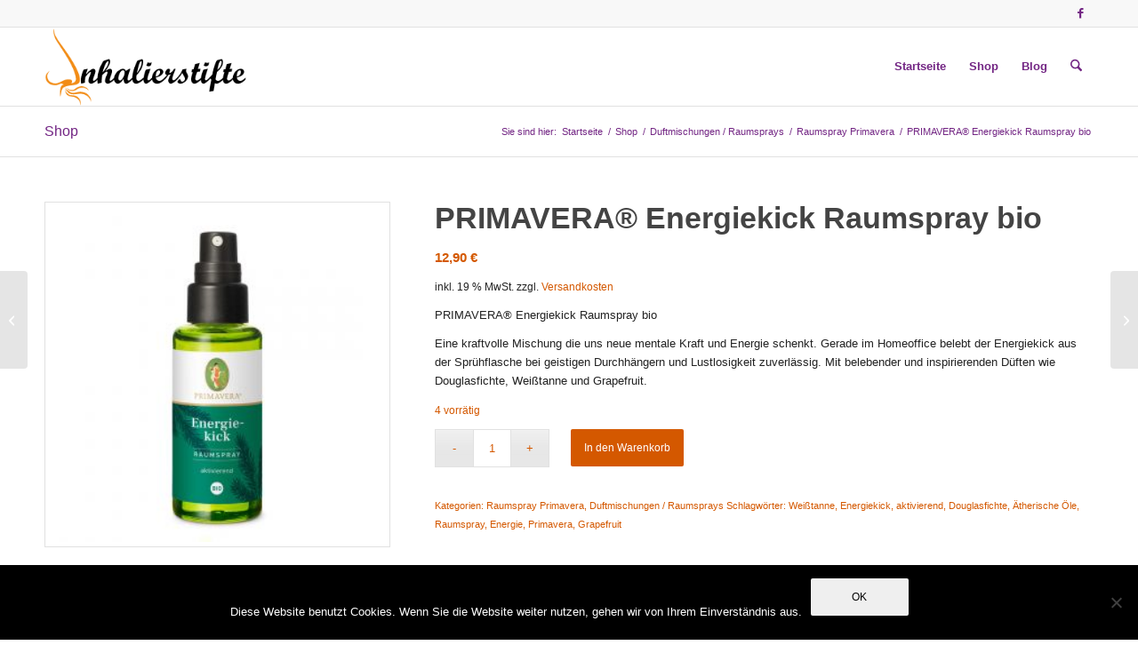

--- FILE ---
content_type: text/html; charset=utf-8
request_url: https://www.google.com/recaptcha/api2/anchor?ar=1&k=6Lcgs5cUAAAAAKKv5SBzP3pFBNBBk2DXh4MicZO3&co=aHR0cHM6Ly93d3cuaW5oYWxpZXJzdGlmdGUuY29tOjQ0Mw..&hl=en&v=N67nZn4AqZkNcbeMu4prBgzg&size=invisible&anchor-ms=20000&execute-ms=30000&cb=fnxf7wy7oeyb
body_size: 48509
content:
<!DOCTYPE HTML><html dir="ltr" lang="en"><head><meta http-equiv="Content-Type" content="text/html; charset=UTF-8">
<meta http-equiv="X-UA-Compatible" content="IE=edge">
<title>reCAPTCHA</title>
<style type="text/css">
/* cyrillic-ext */
@font-face {
  font-family: 'Roboto';
  font-style: normal;
  font-weight: 400;
  font-stretch: 100%;
  src: url(//fonts.gstatic.com/s/roboto/v48/KFO7CnqEu92Fr1ME7kSn66aGLdTylUAMa3GUBHMdazTgWw.woff2) format('woff2');
  unicode-range: U+0460-052F, U+1C80-1C8A, U+20B4, U+2DE0-2DFF, U+A640-A69F, U+FE2E-FE2F;
}
/* cyrillic */
@font-face {
  font-family: 'Roboto';
  font-style: normal;
  font-weight: 400;
  font-stretch: 100%;
  src: url(//fonts.gstatic.com/s/roboto/v48/KFO7CnqEu92Fr1ME7kSn66aGLdTylUAMa3iUBHMdazTgWw.woff2) format('woff2');
  unicode-range: U+0301, U+0400-045F, U+0490-0491, U+04B0-04B1, U+2116;
}
/* greek-ext */
@font-face {
  font-family: 'Roboto';
  font-style: normal;
  font-weight: 400;
  font-stretch: 100%;
  src: url(//fonts.gstatic.com/s/roboto/v48/KFO7CnqEu92Fr1ME7kSn66aGLdTylUAMa3CUBHMdazTgWw.woff2) format('woff2');
  unicode-range: U+1F00-1FFF;
}
/* greek */
@font-face {
  font-family: 'Roboto';
  font-style: normal;
  font-weight: 400;
  font-stretch: 100%;
  src: url(//fonts.gstatic.com/s/roboto/v48/KFO7CnqEu92Fr1ME7kSn66aGLdTylUAMa3-UBHMdazTgWw.woff2) format('woff2');
  unicode-range: U+0370-0377, U+037A-037F, U+0384-038A, U+038C, U+038E-03A1, U+03A3-03FF;
}
/* math */
@font-face {
  font-family: 'Roboto';
  font-style: normal;
  font-weight: 400;
  font-stretch: 100%;
  src: url(//fonts.gstatic.com/s/roboto/v48/KFO7CnqEu92Fr1ME7kSn66aGLdTylUAMawCUBHMdazTgWw.woff2) format('woff2');
  unicode-range: U+0302-0303, U+0305, U+0307-0308, U+0310, U+0312, U+0315, U+031A, U+0326-0327, U+032C, U+032F-0330, U+0332-0333, U+0338, U+033A, U+0346, U+034D, U+0391-03A1, U+03A3-03A9, U+03B1-03C9, U+03D1, U+03D5-03D6, U+03F0-03F1, U+03F4-03F5, U+2016-2017, U+2034-2038, U+203C, U+2040, U+2043, U+2047, U+2050, U+2057, U+205F, U+2070-2071, U+2074-208E, U+2090-209C, U+20D0-20DC, U+20E1, U+20E5-20EF, U+2100-2112, U+2114-2115, U+2117-2121, U+2123-214F, U+2190, U+2192, U+2194-21AE, U+21B0-21E5, U+21F1-21F2, U+21F4-2211, U+2213-2214, U+2216-22FF, U+2308-230B, U+2310, U+2319, U+231C-2321, U+2336-237A, U+237C, U+2395, U+239B-23B7, U+23D0, U+23DC-23E1, U+2474-2475, U+25AF, U+25B3, U+25B7, U+25BD, U+25C1, U+25CA, U+25CC, U+25FB, U+266D-266F, U+27C0-27FF, U+2900-2AFF, U+2B0E-2B11, U+2B30-2B4C, U+2BFE, U+3030, U+FF5B, U+FF5D, U+1D400-1D7FF, U+1EE00-1EEFF;
}
/* symbols */
@font-face {
  font-family: 'Roboto';
  font-style: normal;
  font-weight: 400;
  font-stretch: 100%;
  src: url(//fonts.gstatic.com/s/roboto/v48/KFO7CnqEu92Fr1ME7kSn66aGLdTylUAMaxKUBHMdazTgWw.woff2) format('woff2');
  unicode-range: U+0001-000C, U+000E-001F, U+007F-009F, U+20DD-20E0, U+20E2-20E4, U+2150-218F, U+2190, U+2192, U+2194-2199, U+21AF, U+21E6-21F0, U+21F3, U+2218-2219, U+2299, U+22C4-22C6, U+2300-243F, U+2440-244A, U+2460-24FF, U+25A0-27BF, U+2800-28FF, U+2921-2922, U+2981, U+29BF, U+29EB, U+2B00-2BFF, U+4DC0-4DFF, U+FFF9-FFFB, U+10140-1018E, U+10190-1019C, U+101A0, U+101D0-101FD, U+102E0-102FB, U+10E60-10E7E, U+1D2C0-1D2D3, U+1D2E0-1D37F, U+1F000-1F0FF, U+1F100-1F1AD, U+1F1E6-1F1FF, U+1F30D-1F30F, U+1F315, U+1F31C, U+1F31E, U+1F320-1F32C, U+1F336, U+1F378, U+1F37D, U+1F382, U+1F393-1F39F, U+1F3A7-1F3A8, U+1F3AC-1F3AF, U+1F3C2, U+1F3C4-1F3C6, U+1F3CA-1F3CE, U+1F3D4-1F3E0, U+1F3ED, U+1F3F1-1F3F3, U+1F3F5-1F3F7, U+1F408, U+1F415, U+1F41F, U+1F426, U+1F43F, U+1F441-1F442, U+1F444, U+1F446-1F449, U+1F44C-1F44E, U+1F453, U+1F46A, U+1F47D, U+1F4A3, U+1F4B0, U+1F4B3, U+1F4B9, U+1F4BB, U+1F4BF, U+1F4C8-1F4CB, U+1F4D6, U+1F4DA, U+1F4DF, U+1F4E3-1F4E6, U+1F4EA-1F4ED, U+1F4F7, U+1F4F9-1F4FB, U+1F4FD-1F4FE, U+1F503, U+1F507-1F50B, U+1F50D, U+1F512-1F513, U+1F53E-1F54A, U+1F54F-1F5FA, U+1F610, U+1F650-1F67F, U+1F687, U+1F68D, U+1F691, U+1F694, U+1F698, U+1F6AD, U+1F6B2, U+1F6B9-1F6BA, U+1F6BC, U+1F6C6-1F6CF, U+1F6D3-1F6D7, U+1F6E0-1F6EA, U+1F6F0-1F6F3, U+1F6F7-1F6FC, U+1F700-1F7FF, U+1F800-1F80B, U+1F810-1F847, U+1F850-1F859, U+1F860-1F887, U+1F890-1F8AD, U+1F8B0-1F8BB, U+1F8C0-1F8C1, U+1F900-1F90B, U+1F93B, U+1F946, U+1F984, U+1F996, U+1F9E9, U+1FA00-1FA6F, U+1FA70-1FA7C, U+1FA80-1FA89, U+1FA8F-1FAC6, U+1FACE-1FADC, U+1FADF-1FAE9, U+1FAF0-1FAF8, U+1FB00-1FBFF;
}
/* vietnamese */
@font-face {
  font-family: 'Roboto';
  font-style: normal;
  font-weight: 400;
  font-stretch: 100%;
  src: url(//fonts.gstatic.com/s/roboto/v48/KFO7CnqEu92Fr1ME7kSn66aGLdTylUAMa3OUBHMdazTgWw.woff2) format('woff2');
  unicode-range: U+0102-0103, U+0110-0111, U+0128-0129, U+0168-0169, U+01A0-01A1, U+01AF-01B0, U+0300-0301, U+0303-0304, U+0308-0309, U+0323, U+0329, U+1EA0-1EF9, U+20AB;
}
/* latin-ext */
@font-face {
  font-family: 'Roboto';
  font-style: normal;
  font-weight: 400;
  font-stretch: 100%;
  src: url(//fonts.gstatic.com/s/roboto/v48/KFO7CnqEu92Fr1ME7kSn66aGLdTylUAMa3KUBHMdazTgWw.woff2) format('woff2');
  unicode-range: U+0100-02BA, U+02BD-02C5, U+02C7-02CC, U+02CE-02D7, U+02DD-02FF, U+0304, U+0308, U+0329, U+1D00-1DBF, U+1E00-1E9F, U+1EF2-1EFF, U+2020, U+20A0-20AB, U+20AD-20C0, U+2113, U+2C60-2C7F, U+A720-A7FF;
}
/* latin */
@font-face {
  font-family: 'Roboto';
  font-style: normal;
  font-weight: 400;
  font-stretch: 100%;
  src: url(//fonts.gstatic.com/s/roboto/v48/KFO7CnqEu92Fr1ME7kSn66aGLdTylUAMa3yUBHMdazQ.woff2) format('woff2');
  unicode-range: U+0000-00FF, U+0131, U+0152-0153, U+02BB-02BC, U+02C6, U+02DA, U+02DC, U+0304, U+0308, U+0329, U+2000-206F, U+20AC, U+2122, U+2191, U+2193, U+2212, U+2215, U+FEFF, U+FFFD;
}
/* cyrillic-ext */
@font-face {
  font-family: 'Roboto';
  font-style: normal;
  font-weight: 500;
  font-stretch: 100%;
  src: url(//fonts.gstatic.com/s/roboto/v48/KFO7CnqEu92Fr1ME7kSn66aGLdTylUAMa3GUBHMdazTgWw.woff2) format('woff2');
  unicode-range: U+0460-052F, U+1C80-1C8A, U+20B4, U+2DE0-2DFF, U+A640-A69F, U+FE2E-FE2F;
}
/* cyrillic */
@font-face {
  font-family: 'Roboto';
  font-style: normal;
  font-weight: 500;
  font-stretch: 100%;
  src: url(//fonts.gstatic.com/s/roboto/v48/KFO7CnqEu92Fr1ME7kSn66aGLdTylUAMa3iUBHMdazTgWw.woff2) format('woff2');
  unicode-range: U+0301, U+0400-045F, U+0490-0491, U+04B0-04B1, U+2116;
}
/* greek-ext */
@font-face {
  font-family: 'Roboto';
  font-style: normal;
  font-weight: 500;
  font-stretch: 100%;
  src: url(//fonts.gstatic.com/s/roboto/v48/KFO7CnqEu92Fr1ME7kSn66aGLdTylUAMa3CUBHMdazTgWw.woff2) format('woff2');
  unicode-range: U+1F00-1FFF;
}
/* greek */
@font-face {
  font-family: 'Roboto';
  font-style: normal;
  font-weight: 500;
  font-stretch: 100%;
  src: url(//fonts.gstatic.com/s/roboto/v48/KFO7CnqEu92Fr1ME7kSn66aGLdTylUAMa3-UBHMdazTgWw.woff2) format('woff2');
  unicode-range: U+0370-0377, U+037A-037F, U+0384-038A, U+038C, U+038E-03A1, U+03A3-03FF;
}
/* math */
@font-face {
  font-family: 'Roboto';
  font-style: normal;
  font-weight: 500;
  font-stretch: 100%;
  src: url(//fonts.gstatic.com/s/roboto/v48/KFO7CnqEu92Fr1ME7kSn66aGLdTylUAMawCUBHMdazTgWw.woff2) format('woff2');
  unicode-range: U+0302-0303, U+0305, U+0307-0308, U+0310, U+0312, U+0315, U+031A, U+0326-0327, U+032C, U+032F-0330, U+0332-0333, U+0338, U+033A, U+0346, U+034D, U+0391-03A1, U+03A3-03A9, U+03B1-03C9, U+03D1, U+03D5-03D6, U+03F0-03F1, U+03F4-03F5, U+2016-2017, U+2034-2038, U+203C, U+2040, U+2043, U+2047, U+2050, U+2057, U+205F, U+2070-2071, U+2074-208E, U+2090-209C, U+20D0-20DC, U+20E1, U+20E5-20EF, U+2100-2112, U+2114-2115, U+2117-2121, U+2123-214F, U+2190, U+2192, U+2194-21AE, U+21B0-21E5, U+21F1-21F2, U+21F4-2211, U+2213-2214, U+2216-22FF, U+2308-230B, U+2310, U+2319, U+231C-2321, U+2336-237A, U+237C, U+2395, U+239B-23B7, U+23D0, U+23DC-23E1, U+2474-2475, U+25AF, U+25B3, U+25B7, U+25BD, U+25C1, U+25CA, U+25CC, U+25FB, U+266D-266F, U+27C0-27FF, U+2900-2AFF, U+2B0E-2B11, U+2B30-2B4C, U+2BFE, U+3030, U+FF5B, U+FF5D, U+1D400-1D7FF, U+1EE00-1EEFF;
}
/* symbols */
@font-face {
  font-family: 'Roboto';
  font-style: normal;
  font-weight: 500;
  font-stretch: 100%;
  src: url(//fonts.gstatic.com/s/roboto/v48/KFO7CnqEu92Fr1ME7kSn66aGLdTylUAMaxKUBHMdazTgWw.woff2) format('woff2');
  unicode-range: U+0001-000C, U+000E-001F, U+007F-009F, U+20DD-20E0, U+20E2-20E4, U+2150-218F, U+2190, U+2192, U+2194-2199, U+21AF, U+21E6-21F0, U+21F3, U+2218-2219, U+2299, U+22C4-22C6, U+2300-243F, U+2440-244A, U+2460-24FF, U+25A0-27BF, U+2800-28FF, U+2921-2922, U+2981, U+29BF, U+29EB, U+2B00-2BFF, U+4DC0-4DFF, U+FFF9-FFFB, U+10140-1018E, U+10190-1019C, U+101A0, U+101D0-101FD, U+102E0-102FB, U+10E60-10E7E, U+1D2C0-1D2D3, U+1D2E0-1D37F, U+1F000-1F0FF, U+1F100-1F1AD, U+1F1E6-1F1FF, U+1F30D-1F30F, U+1F315, U+1F31C, U+1F31E, U+1F320-1F32C, U+1F336, U+1F378, U+1F37D, U+1F382, U+1F393-1F39F, U+1F3A7-1F3A8, U+1F3AC-1F3AF, U+1F3C2, U+1F3C4-1F3C6, U+1F3CA-1F3CE, U+1F3D4-1F3E0, U+1F3ED, U+1F3F1-1F3F3, U+1F3F5-1F3F7, U+1F408, U+1F415, U+1F41F, U+1F426, U+1F43F, U+1F441-1F442, U+1F444, U+1F446-1F449, U+1F44C-1F44E, U+1F453, U+1F46A, U+1F47D, U+1F4A3, U+1F4B0, U+1F4B3, U+1F4B9, U+1F4BB, U+1F4BF, U+1F4C8-1F4CB, U+1F4D6, U+1F4DA, U+1F4DF, U+1F4E3-1F4E6, U+1F4EA-1F4ED, U+1F4F7, U+1F4F9-1F4FB, U+1F4FD-1F4FE, U+1F503, U+1F507-1F50B, U+1F50D, U+1F512-1F513, U+1F53E-1F54A, U+1F54F-1F5FA, U+1F610, U+1F650-1F67F, U+1F687, U+1F68D, U+1F691, U+1F694, U+1F698, U+1F6AD, U+1F6B2, U+1F6B9-1F6BA, U+1F6BC, U+1F6C6-1F6CF, U+1F6D3-1F6D7, U+1F6E0-1F6EA, U+1F6F0-1F6F3, U+1F6F7-1F6FC, U+1F700-1F7FF, U+1F800-1F80B, U+1F810-1F847, U+1F850-1F859, U+1F860-1F887, U+1F890-1F8AD, U+1F8B0-1F8BB, U+1F8C0-1F8C1, U+1F900-1F90B, U+1F93B, U+1F946, U+1F984, U+1F996, U+1F9E9, U+1FA00-1FA6F, U+1FA70-1FA7C, U+1FA80-1FA89, U+1FA8F-1FAC6, U+1FACE-1FADC, U+1FADF-1FAE9, U+1FAF0-1FAF8, U+1FB00-1FBFF;
}
/* vietnamese */
@font-face {
  font-family: 'Roboto';
  font-style: normal;
  font-weight: 500;
  font-stretch: 100%;
  src: url(//fonts.gstatic.com/s/roboto/v48/KFO7CnqEu92Fr1ME7kSn66aGLdTylUAMa3OUBHMdazTgWw.woff2) format('woff2');
  unicode-range: U+0102-0103, U+0110-0111, U+0128-0129, U+0168-0169, U+01A0-01A1, U+01AF-01B0, U+0300-0301, U+0303-0304, U+0308-0309, U+0323, U+0329, U+1EA0-1EF9, U+20AB;
}
/* latin-ext */
@font-face {
  font-family: 'Roboto';
  font-style: normal;
  font-weight: 500;
  font-stretch: 100%;
  src: url(//fonts.gstatic.com/s/roboto/v48/KFO7CnqEu92Fr1ME7kSn66aGLdTylUAMa3KUBHMdazTgWw.woff2) format('woff2');
  unicode-range: U+0100-02BA, U+02BD-02C5, U+02C7-02CC, U+02CE-02D7, U+02DD-02FF, U+0304, U+0308, U+0329, U+1D00-1DBF, U+1E00-1E9F, U+1EF2-1EFF, U+2020, U+20A0-20AB, U+20AD-20C0, U+2113, U+2C60-2C7F, U+A720-A7FF;
}
/* latin */
@font-face {
  font-family: 'Roboto';
  font-style: normal;
  font-weight: 500;
  font-stretch: 100%;
  src: url(//fonts.gstatic.com/s/roboto/v48/KFO7CnqEu92Fr1ME7kSn66aGLdTylUAMa3yUBHMdazQ.woff2) format('woff2');
  unicode-range: U+0000-00FF, U+0131, U+0152-0153, U+02BB-02BC, U+02C6, U+02DA, U+02DC, U+0304, U+0308, U+0329, U+2000-206F, U+20AC, U+2122, U+2191, U+2193, U+2212, U+2215, U+FEFF, U+FFFD;
}
/* cyrillic-ext */
@font-face {
  font-family: 'Roboto';
  font-style: normal;
  font-weight: 900;
  font-stretch: 100%;
  src: url(//fonts.gstatic.com/s/roboto/v48/KFO7CnqEu92Fr1ME7kSn66aGLdTylUAMa3GUBHMdazTgWw.woff2) format('woff2');
  unicode-range: U+0460-052F, U+1C80-1C8A, U+20B4, U+2DE0-2DFF, U+A640-A69F, U+FE2E-FE2F;
}
/* cyrillic */
@font-face {
  font-family: 'Roboto';
  font-style: normal;
  font-weight: 900;
  font-stretch: 100%;
  src: url(//fonts.gstatic.com/s/roboto/v48/KFO7CnqEu92Fr1ME7kSn66aGLdTylUAMa3iUBHMdazTgWw.woff2) format('woff2');
  unicode-range: U+0301, U+0400-045F, U+0490-0491, U+04B0-04B1, U+2116;
}
/* greek-ext */
@font-face {
  font-family: 'Roboto';
  font-style: normal;
  font-weight: 900;
  font-stretch: 100%;
  src: url(//fonts.gstatic.com/s/roboto/v48/KFO7CnqEu92Fr1ME7kSn66aGLdTylUAMa3CUBHMdazTgWw.woff2) format('woff2');
  unicode-range: U+1F00-1FFF;
}
/* greek */
@font-face {
  font-family: 'Roboto';
  font-style: normal;
  font-weight: 900;
  font-stretch: 100%;
  src: url(//fonts.gstatic.com/s/roboto/v48/KFO7CnqEu92Fr1ME7kSn66aGLdTylUAMa3-UBHMdazTgWw.woff2) format('woff2');
  unicode-range: U+0370-0377, U+037A-037F, U+0384-038A, U+038C, U+038E-03A1, U+03A3-03FF;
}
/* math */
@font-face {
  font-family: 'Roboto';
  font-style: normal;
  font-weight: 900;
  font-stretch: 100%;
  src: url(//fonts.gstatic.com/s/roboto/v48/KFO7CnqEu92Fr1ME7kSn66aGLdTylUAMawCUBHMdazTgWw.woff2) format('woff2');
  unicode-range: U+0302-0303, U+0305, U+0307-0308, U+0310, U+0312, U+0315, U+031A, U+0326-0327, U+032C, U+032F-0330, U+0332-0333, U+0338, U+033A, U+0346, U+034D, U+0391-03A1, U+03A3-03A9, U+03B1-03C9, U+03D1, U+03D5-03D6, U+03F0-03F1, U+03F4-03F5, U+2016-2017, U+2034-2038, U+203C, U+2040, U+2043, U+2047, U+2050, U+2057, U+205F, U+2070-2071, U+2074-208E, U+2090-209C, U+20D0-20DC, U+20E1, U+20E5-20EF, U+2100-2112, U+2114-2115, U+2117-2121, U+2123-214F, U+2190, U+2192, U+2194-21AE, U+21B0-21E5, U+21F1-21F2, U+21F4-2211, U+2213-2214, U+2216-22FF, U+2308-230B, U+2310, U+2319, U+231C-2321, U+2336-237A, U+237C, U+2395, U+239B-23B7, U+23D0, U+23DC-23E1, U+2474-2475, U+25AF, U+25B3, U+25B7, U+25BD, U+25C1, U+25CA, U+25CC, U+25FB, U+266D-266F, U+27C0-27FF, U+2900-2AFF, U+2B0E-2B11, U+2B30-2B4C, U+2BFE, U+3030, U+FF5B, U+FF5D, U+1D400-1D7FF, U+1EE00-1EEFF;
}
/* symbols */
@font-face {
  font-family: 'Roboto';
  font-style: normal;
  font-weight: 900;
  font-stretch: 100%;
  src: url(//fonts.gstatic.com/s/roboto/v48/KFO7CnqEu92Fr1ME7kSn66aGLdTylUAMaxKUBHMdazTgWw.woff2) format('woff2');
  unicode-range: U+0001-000C, U+000E-001F, U+007F-009F, U+20DD-20E0, U+20E2-20E4, U+2150-218F, U+2190, U+2192, U+2194-2199, U+21AF, U+21E6-21F0, U+21F3, U+2218-2219, U+2299, U+22C4-22C6, U+2300-243F, U+2440-244A, U+2460-24FF, U+25A0-27BF, U+2800-28FF, U+2921-2922, U+2981, U+29BF, U+29EB, U+2B00-2BFF, U+4DC0-4DFF, U+FFF9-FFFB, U+10140-1018E, U+10190-1019C, U+101A0, U+101D0-101FD, U+102E0-102FB, U+10E60-10E7E, U+1D2C0-1D2D3, U+1D2E0-1D37F, U+1F000-1F0FF, U+1F100-1F1AD, U+1F1E6-1F1FF, U+1F30D-1F30F, U+1F315, U+1F31C, U+1F31E, U+1F320-1F32C, U+1F336, U+1F378, U+1F37D, U+1F382, U+1F393-1F39F, U+1F3A7-1F3A8, U+1F3AC-1F3AF, U+1F3C2, U+1F3C4-1F3C6, U+1F3CA-1F3CE, U+1F3D4-1F3E0, U+1F3ED, U+1F3F1-1F3F3, U+1F3F5-1F3F7, U+1F408, U+1F415, U+1F41F, U+1F426, U+1F43F, U+1F441-1F442, U+1F444, U+1F446-1F449, U+1F44C-1F44E, U+1F453, U+1F46A, U+1F47D, U+1F4A3, U+1F4B0, U+1F4B3, U+1F4B9, U+1F4BB, U+1F4BF, U+1F4C8-1F4CB, U+1F4D6, U+1F4DA, U+1F4DF, U+1F4E3-1F4E6, U+1F4EA-1F4ED, U+1F4F7, U+1F4F9-1F4FB, U+1F4FD-1F4FE, U+1F503, U+1F507-1F50B, U+1F50D, U+1F512-1F513, U+1F53E-1F54A, U+1F54F-1F5FA, U+1F610, U+1F650-1F67F, U+1F687, U+1F68D, U+1F691, U+1F694, U+1F698, U+1F6AD, U+1F6B2, U+1F6B9-1F6BA, U+1F6BC, U+1F6C6-1F6CF, U+1F6D3-1F6D7, U+1F6E0-1F6EA, U+1F6F0-1F6F3, U+1F6F7-1F6FC, U+1F700-1F7FF, U+1F800-1F80B, U+1F810-1F847, U+1F850-1F859, U+1F860-1F887, U+1F890-1F8AD, U+1F8B0-1F8BB, U+1F8C0-1F8C1, U+1F900-1F90B, U+1F93B, U+1F946, U+1F984, U+1F996, U+1F9E9, U+1FA00-1FA6F, U+1FA70-1FA7C, U+1FA80-1FA89, U+1FA8F-1FAC6, U+1FACE-1FADC, U+1FADF-1FAE9, U+1FAF0-1FAF8, U+1FB00-1FBFF;
}
/* vietnamese */
@font-face {
  font-family: 'Roboto';
  font-style: normal;
  font-weight: 900;
  font-stretch: 100%;
  src: url(//fonts.gstatic.com/s/roboto/v48/KFO7CnqEu92Fr1ME7kSn66aGLdTylUAMa3OUBHMdazTgWw.woff2) format('woff2');
  unicode-range: U+0102-0103, U+0110-0111, U+0128-0129, U+0168-0169, U+01A0-01A1, U+01AF-01B0, U+0300-0301, U+0303-0304, U+0308-0309, U+0323, U+0329, U+1EA0-1EF9, U+20AB;
}
/* latin-ext */
@font-face {
  font-family: 'Roboto';
  font-style: normal;
  font-weight: 900;
  font-stretch: 100%;
  src: url(//fonts.gstatic.com/s/roboto/v48/KFO7CnqEu92Fr1ME7kSn66aGLdTylUAMa3KUBHMdazTgWw.woff2) format('woff2');
  unicode-range: U+0100-02BA, U+02BD-02C5, U+02C7-02CC, U+02CE-02D7, U+02DD-02FF, U+0304, U+0308, U+0329, U+1D00-1DBF, U+1E00-1E9F, U+1EF2-1EFF, U+2020, U+20A0-20AB, U+20AD-20C0, U+2113, U+2C60-2C7F, U+A720-A7FF;
}
/* latin */
@font-face {
  font-family: 'Roboto';
  font-style: normal;
  font-weight: 900;
  font-stretch: 100%;
  src: url(//fonts.gstatic.com/s/roboto/v48/KFO7CnqEu92Fr1ME7kSn66aGLdTylUAMa3yUBHMdazQ.woff2) format('woff2');
  unicode-range: U+0000-00FF, U+0131, U+0152-0153, U+02BB-02BC, U+02C6, U+02DA, U+02DC, U+0304, U+0308, U+0329, U+2000-206F, U+20AC, U+2122, U+2191, U+2193, U+2212, U+2215, U+FEFF, U+FFFD;
}

</style>
<link rel="stylesheet" type="text/css" href="https://www.gstatic.com/recaptcha/releases/N67nZn4AqZkNcbeMu4prBgzg/styles__ltr.css">
<script nonce="qmp1I0xTpdEqmeIyiYPO5A" type="text/javascript">window['__recaptcha_api'] = 'https://www.google.com/recaptcha/api2/';</script>
<script type="text/javascript" src="https://www.gstatic.com/recaptcha/releases/N67nZn4AqZkNcbeMu4prBgzg/recaptcha__en.js" nonce="qmp1I0xTpdEqmeIyiYPO5A">
      
    </script></head>
<body><div id="rc-anchor-alert" class="rc-anchor-alert"></div>
<input type="hidden" id="recaptcha-token" value="[base64]">
<script type="text/javascript" nonce="qmp1I0xTpdEqmeIyiYPO5A">
      recaptcha.anchor.Main.init("[\x22ainput\x22,[\x22bgdata\x22,\x22\x22,\[base64]/[base64]/[base64]/[base64]/[base64]/[base64]/KGcoTywyNTMsTy5PKSxVRyhPLEMpKTpnKE8sMjUzLEMpLE8pKSxsKSksTykpfSxieT1mdW5jdGlvbihDLE8sdSxsKXtmb3IobD0odT1SKEMpLDApO08+MDtPLS0pbD1sPDw4fFooQyk7ZyhDLHUsbCl9LFVHPWZ1bmN0aW9uKEMsTyl7Qy5pLmxlbmd0aD4xMDQ/[base64]/[base64]/[base64]/[base64]/[base64]/[base64]/[base64]\\u003d\x22,\[base64]\x22,\x22HnFSBsONGMKQXMKmwopawpdQWcOmC05FwoXCmcO8wp/DojhyYX3CmzlTOsKJZUPCj1fDuG7CuMK8QMOWw4/CjcOqXcO/e3/CosOWwrRew64IaMOZwq/DuDXCkcKdcAFfwo4Bwr3CmTbDrijCgzEfwrNoOQ/[base64]/dmHDhMKiOkDCicKCKcOgw6tTHE/CoQRseAvDqHBkwrpgwofDr1QMw5QUFcKLTl4LNcOXw4QtwphMWiheGMO/w541WMK9XsKfZcO4WgnCpsOtw55Qw6zDnsO7w6/[base64]/[base64]/Dg8K5WVV+Z8KAwqESwo/[base64]/Dnx/[base64]/FMOSMH/[base64]/wqPDlMOzw6/DknHCuCnDj8OqwqMiwpnCnsObfEZNccKewp/[base64]/GhjDs3/CpMOiBMOWVMOgw63DrcKAfwdBQlnCkHIOLMOga8K+OGI7cEAWwpJcwpTClcKwTQkzVcKxwrvDm8KADsODwpvDpMKrMkDDrmFZw4ksL0Brw5pSwq3DvsK/[base64]/DucOzw6hjwpwGc2Jcw5nDiMOOw7jDqMOPwpfDuMKVw4wQwqJzE8KlYsOtw4PCnsKXw7XDsMKKwqEww5LDqAFrT3YFUMOMw7kfw7PCnlnDkD/DiMO+wr3DuBLCicOnwpV6w5XDtlfDhgUVw6BjFsKNYcK7VG3DksKMwpI+D8KRWT8gTMKwwrBUw7nCvHbDjsOGw5wKJHQjw68FZ0dgw5l4TcOXGWvDrMKNZ0DCj8K8LcKdBl/CpAvCo8OTw6jCrcK/KRhZw6VzwrY2AXVSH8OAOMK3woHCsMOSCEHDpMOmwqMFwqwXw4Z3wozCn8K5TMOuw7LDn1/DiUHCh8KQDsKEBRo+w4LDmcKTwqTCpRRiw6fCiMKTw5AXSMKyC8Kqf8OXDgArFMOnw5TDklMyWsKcZjFvBAbChmbDqsKaBUVww63DjlFWwpxaFAPDvQZqwrfDryLDr1AkdEIRw6nCtXknSMKvw6FXwqfDvxpYw7jCryAtcsO3cMOMPMOWGsKAYkzDp3Jxw4/DhzbDpA1LQcKpw7kiwr7Dg8KIdcO8C0DDscOCKsOcTsK5w5PDhMKEGDAgV8OZw4zDoH7CtFouwrAoGsK8wqzCu8O1JA0AKsOYw4XDsVUwY8K3w4DCu1zCq8OGw5hdJ31BwrvCiHnCtcOMw6cVwq7DkMKUwqzDpntyfjnCnMKwJMKqwoHCrcOlwocFw4/CjcKSM3bDgsKDZBrClcK9fDLCsy3Cn8OWLmnCtGTDm8KkwpsmNMKyXsOecsKOLzLDhMO4ccOlMsOlT8KVwonDq8KaBSVbw73DjMOhI1PDtcO1McK7fsO+wro0w5hEecKSw6XDk8OCWMOwNTPClmDCqMONw61RwrF5w5dpwp/CtVDDt23CgDnCtTvCnMOTTMOMwpHCkcOrwoXDtMOvw6/DtWY9McOAX1fDth03w7fDr1Bxw4o/[base64]/CpDnDiMKbYMODU8ODEMOnw4VsAcKwXAkVQQ/DiE/DhsKfw4ciDH7DogltWgpUUA05BsO7woLCl8OKTMOPZXc3VWXCi8OyQ8OdKcKuwpJeUcOSwoNDF8O9w4cyLlgWLn5ZRH4cFcOaDUzComHCqCoUw65xwqnCjcOXNEM1wp5uP8K/w7XCgcKwwqjChMOlw7rDu8ONLMOLwqA4wpPCoHHDhcKiQcKLV8OtYV3DqXVBwqYwfMOTw7LDlmlkw7greMKiUj3Dk8Owwp1UwqvCozMCw6zDpABlw4TDpGUpwqM8wrpFPkbDkcOSAsOxw5BxwpTCtcKnwqfCv2vDjcKQVcKBw63ClcKXWMO/[base64]/CsSnDmMK5Z1rCq3TCsmMww4rDlcKew7xlVMKjw4vCtGI8w7fCvsKHwp8VwoHCj2RlbcOoYzvDi8KtIMOIw7Aew6Q3El/DhcKAPRHChk1qwpYcY8OpwoPDvQPCgcKLwrJRw5vDnxI0wpMJwqzDvTfDrgPDusOrw4PCpiXDjMKPwq3Cq8OPwqIow6rDtiNfTVBmwp9NdcKCY8K9FMOjw6VheAPCjlHDnzHDu8KuKmHDscOnwr3CiwZFw6XCucK0RTLCtCFbSMOQZxzDr3EyBAR/[base64]/[base64]/CmsOgUnsQw6TCuEA0KcKTw7bCrMOVw5AGb2zDmcKxTcKlQB/CjADCiF7CmcOFTgTCmznDthLDn8KBwo3CsRkVF2wfQjcZVMKJYcK8w7jCjGXDlmVUw4bCjTobFmDDszzDtcOOwq7Cl0gfY8Oiwr4tw7hjwr/DpsKjw7YeXMO4ICkyw4Vhw4PCrMO6eSAnECQHw6dvwqMYwoDCqGjCrMKLwpUECsKlwqPDn2TCuRPDhcKqQSfDtBFGPDPDmsODGSggbyjDvsOGTyZkScOkw45HBcOPw6/CjwvCixJVw5NHFRtOw4kXWVLDo1LDvirDvMOtw4rCmCEZJ1/Co1AWw5fCg8K6TntYPGPDqzMvScKwwprCqW/ChizDnsO1wpDDgxHCmx7CgsKswpHCosKEEMOmw799FmECGUHDlFjCpkYBw5HDgsOidho1DsOVw5bCo1PCnHVnwpPDiXBxXsK1BG/CrwbCvMK4D8O0CznCnsOhWsK7HcKDw5nDjA4yAyTDnWMywqxVwpbDtcKybMKWO8K3O8O8w5zDmcOdwpRTwqkpw7XDpk/CkBsUWkdOw6wqw7LCtj15cGIQcn59w7ZpVXEOF8OZwqvDmX3DigQQEcOUw758w5Ukwq/DuMO3wr85ME7DhMKDEFrCvRAMw4J+w7/[base64]/DvsKbwoExw7YVwpvDi3xDDFDCiXoNL8OUG3dQQ8OsGcKWwqXCl8OBw6XDgRcEdMOWwqjDjcOAeAXChQ4Iw4TDl8O1BcKuB3M/[base64]/CtWprwonCnGTCj1tdwpHDtH0EbMOKwo/CkXnDvmN6w6V8w47CjMOJw5N9TiBCC8K6X8O7AsOKw6BTw53CpsOsw68CVlw4VcKJWQArKSMBw4XDrSbDqRxtbwIew7fCmx53w4PCjDNiw5LDhmPDmcKnOcKYJggSwoTCrsKLwqbCisOJw5rDu8OKwrjDjcKbw57Dqm/[base64]/DuMKbLUDDpyjDj8Ocwr45wqvDnsKiwqNAwoBsDH/Cu37Ck0TDo8OZOcKvw4w2MxbDsMOmwqdXAgbDtMKJwrTDnhvCjMOjwobDgsOAcT52WMKkAjPCssOOw4YPbcKXw5RNw65Bw7jCmcKeCUPCrsOCRw4xGMOYw7opOFg6OnXCsnLDlVkhwo5Iwph0AAcHV8OLwoZkDBzCjA/Dm2kTw4sPTjLCi8OeA0/[base64]/Dm8OZEcOrwqQAI8Kmw6HCmjsAw50uw5BMbsKGFzTCpMOlRMKTwq/DksKTwr1+VGnCpn/DmxkNwp4hw5LCiMKOZWbCucOHPEzDk8O7RcO7UgHCq1pHw5VYw63CkiIjSsKKEjNzwpNYM8OfwpjDrljDjWfDjDvDmcOKwrnDrMOCa8OxTBwnw4ZcJUR1QMKgRX/Cu8OYDsK1w61CKSPClxcdbWbCgMKSw6YoZ8KpawoPw4wbwpcXw7FVw73CklXCoMKgPk4GQsO2QcOdZ8K0ZBFXwozCm2IXw5cibAvCisOrwpkIXA9Tw5wjwp/CosKMI8OOLHIzYV/[base64]/CuMOnwo7Cg2TCpcOtw7x9RTdTwrxPw7/CvWcRw6zDgEAufjzDt8KaLD1ew71VwqIwwpPCgg1kwo/[base64]/CtHbDn8KYQMKMwpNKPsKYGMO3S8Onwp7DmGp6wpLCr8Osw6okwoPCisOdw5LCoAPCh8ObwrdnLBrDmsKLXxhYUsKPwppkwqQhFwEdwoE5w6MVVjDCgVQGAcKQFcO+VMKEwoE5w60Mwo/DmXV2SEzDgFkfw7d4PTpdHMKqw4TDjAU8SlnDukHCk8O6E8Ksw6XDhMOUcyQnMQJObTPDonLCm3fDris/w7Fxw6Zywo1dcFcvPcOsIzxWwrdIAgLDkcKvDGnCr8O6fsK1cMO5wqvCucK4wpUXw7NLwr0SVcOiVMKRwr7DqcKRwp4/HsOnw5ASwr/DlsOEPMOAwoNgwo0RRF9kJSspwo7DtsK/Q8O2woUHw5jDmMOdA8OJw6nDjhnCgQrCpCRhw5N1KcOLwp3DrsKEw4bDtxvDl3wgG8KJbhpKw5DDgcKaSsO5w6xQw5RSwonDkFjDo8OuL8OOSnJdwrJdw6cxTTU2wrR6w6TCtkQ0w4lcXMKRwr/DicOpw41wY8OcEgULwot2UcO2w4XClDHDrjx+KANMw6c8wrHDhsKNw7fDhcKrw7/DucKxcsOHwrzDnmRDHsKeHsOiwqI2w7PCv8OqdFfDuMKyKTLCtsKhdMOkEghzw4jCoCPDlnzDs8K+w7PDlMK3VlYkLsOww4I6RVBQwp7DtB0zQcKLw53ClMKtAlfDiSx/AzPDmB3DoMKJwq/CthzCoMKHw6jClEnCojrDiFEWHMK3S3pjB2XDpHxcLnhfw6jDpsOrMmtIUT7CisOowrczDQJOQSHCnsKFwp/CrMKHw5LCtC7DksORw4PCiXRAwofDk8OGwrzCqsKqWCLCm8KCwoRHwrwmwrTCi8Ofw7lXw5F0Pil1DcKrNBnDti7ChsOSQ8O/GMK0w5rDkcOhDMOyw7RkLcOuUWzClCUpw6Z5XcKidsKscFU7w7YNNMKACXXDgsKhAwvDg8KPEcO+fUDCqXNTGAzCsRTCqHptMsOAI3tdw7/DvgzCr8OJwoUuw59lwqDDqsOUwptcS07DiMOQwq7DgEvCk8OwIcKnw7bCikzCrHbCjMOfw4nDiWVED8KhezzDvEHCrcO/w4rCukkwMxvDl1zDkMK7VcKyw4TDk3nCunTCo1s3w7LCjMOvTCjDnGAYJxHDrsOfesKTDHnDjzfDucKGfcKKRcOBw6jDkwYbw5zDj8OqCgMlwoPDpwjDs0NpwoVxwqjDp0N4EwLChgbDgQRrIiHDnS3DgwjCrQ/DhFYAEVkYckDDsVxbHXtlw7UMOsKaQX0paXvDn3tkwoV5VcOUX8OacStENsOjw4PDs0o1XsKvfsOtacO0w4sxw41Vw5bCsiUmwqd6w5DDty3DssKRKnrCkF4/w7jCjsKCw4VVw6cmwrRkN8O5wqVNw6DClEPDq00RWTNPwq3CtcO9bsObSMOxcsKPwqTCj3LDtFDCucKVYVIeWgjDs192a8OwL0ETIsKtLMKEUmc/[base64]/Dm0fCkQ/DszTDqHJkwo8Jw7kpw6oqNApNAWYjfcKoAsOSwokRw6PCnFN3MDghw4HCl8OfNcOGBlAFwqjDgMODw53Dn8OAwrQqw7/Di8OIJ8K7w67Cr8OgblIdw4fChE/CpT7CrWrCghLCsEXCtXIff3wbwpJcwp/Dr1dUwoLCpsOyw4TDlsO0wqE4woYkBsK7wrlcLVg0w7l+GMObwqdsw40FBWUow5sGeDvCqcOVIWJ2wonDv2jDnsKGwpLCqsKbwobDmsOkMcKAQcKNwrcfdQBvAX/Cs8Kbc8KIZMKHIsO3w67DgxvCgRbDuFBBT21yH8KVZyvCqQTDu1LDg8OQOMOdM8KtwpcSTA3Dm8O6w5nCuMKfC8Kvwotiw4nDm2XCogJbMCx/wrHDqsOYw7PCgMKNwqc7w5d2NsKWGlHCk8KWw6oowobClXXCm3Iyw5DCmFJtesO6w5DCnk8JwrsXPMKhw7MJIgtfKBxMRMK8f2MaX8O0wrgkEnN/[base64]/[base64]/Chxtxw40rw7zClsKPCsKgS8KcwqVKBGRLwoDDt8KUw57CpMK/wo0vPBxjPcOKLsKwwpxCbS4jwq96w6XDpcOFw484wpHDqwc9wq/CrV1Iw7DDlsOQQ1rDn8OqwpJhw5TDkxfCjFXDucKaw7dJwr/CkGrCjcOww5onAMOTWVzDtcKOw5NucMKEHsKEwrldw4gANMOGwrBFw7QsKUnCiRQSw751V3/CqUBvJSTCvEvDg2Iww5IewpLDkxpgesKmAMK0ID3CpcKtwoTCmVE7wqzCi8OoHsOTd8KEZnc/[base64]/[base64]/wr/CscKUw6ELIH1jwpoEw6R1CQcIHsK/LlTCmyZWSMOWw7gUw6RNwoLCuBvCg8KFP0TCgcKewr9/w4AcDsOpwpTCjntzVMOMwq1eT1jCqgl9w4/DkhXDtcKoOcKhMcKCJcOgw6kZwoLCosO3KcOQwpTCl8O4VXkVwq4mwrnDp8OmSMO0woc5wpvDgsKXwpMJc2TCv8K7UcOJEsOxSmJrw7h7V041wrLDvMKqwqZlTcKlAcOXLMKwwr7Do3/[base64]/CtcOiQcK6wrnDjTXCvcOzwottwqolZcOVw73DtcOrw7NNw4zDn8KMwrrDuifDoSvCl2DCgcKNw7bDpzLCocOMwqjDn8K8H0Ijw4p2w4hBasOFcgLDkcKTTCvDs8OwKm/CgADDm8KxHcK5QnEhwq/CmUQfw40GwoE+worCiy3DgMK2E8Kgw5sZdzwJMMOMS8K3JkvClHhvw4cDZ11Lw4/[base64]/[base64]/[base64]/DhcKxw6TDtQfDh8KNw6xbMxrDjsKeQsKiKcKaYyNpMjNcIwfDucKXwrDCv03DmsK1wrYwX8OBwq8dMMKuUMOHE8OiIEvCvW7DrMKuSm7Dq8KsEmYCUsKKBD1pa8O0NQ/DocK9w4k/w5/CqsKGwr8uwpQEwojCoFnDtHzCj8OAPsKfBzvCicKQL2fCuMKsJMOpwrU/w7NIXEI7w6YMFwbCscK8w7fDhXMbwqlUTsKMPMOMGcKzwo4JJn90w5vDo8KnGMKiw5XCvsOeJW9cfMKow5vDj8KVw73CsMK6E2DCr8O1w7PCi2/[base64]/[base64]/[base64]/[base64]/CpsOoLlnCvmJew6pUD2vCpsK3w5hzw5PCjSIOPlgcwr1uQsOKOn7CusOKw4RsK8KYAsK4wogIwopKw7odw7DChcKraBXCnRnChcOAeMKmw5syw4nDj8OQw5/DolXCggfDo2c2EsKfwrAnwq41w416UMOiWsKiwrPCl8OuQD/[base64]/wpHCisKTVWzCscOhw68Hw7Bqw5oLw7ohw5TDgVfCg8KEw6DDjcKNwpjDmMOPw4VfwqDDrA3DjXRcwrXDhi7CpMOmLxpdegvDuWDCr3IKIkZCw4bCg8KGwp/[base64]/CqcOrwrp2w7BqPSR/dcK6w4New7hAXmvDu8K/CyEkw50QA2TCr8Onw6sWZMOewoXCiVsfwpMxw5nCkBPCrXpvw7rCmi0QL25XL0p0UcKtwqYhwoIRecKpwqQ8wp0bIVzCk8O7w4FDw7MnKMKuw5rDtgQjwoHDomPDoCt+Ok0Jwr1TaMK8HMOkw5ANw7cLGMK+w7bCjHzCjinCr8Osw4DCvMO8bwXDgw/[base64]/ZHdjGBPCs2LDncK5w48IWVJdwprDuT3DtFoEQRoCN8OTw49OSTNUAMOmw4vDhMOYWcKIw6V/AGksI8OWw7kFNsK+w57DjsO/GsOFcixYwobDomjDlMOLHyTCocKDUzINw57DuFfDm2vDlWIvwr1lwqU+w49+w6fChi7Cm3DCklFQw6hiw58Lw5PDi8Kowq/[base64]/CsMOwwqrCnsKcKMOEVsO/a8KWwqDDgRkZO8OQEcKtOMKpwoolw5bDqljChSxFwqx8dS/DpllJQV/CrsKFw4oAwqYOAMOHUMK1w6XCgsK4BGTCpcOdWsOycik/TsOnVCNwN8O5w7JLw7XDjBfDvz/DnANhEWYTd8KlwoPDsMK2SAzDucKKGcO2FMK7wozDmwkPRTJDwp3Do8OkwowTwrHCjRPCuxDCmAIswrLDpDzDgEXDgRocw4s7DU9ywpbDlTvDvsOlw7zCgg7Dh8KXU8OwD8Kqw70NcXwKw4pswroZUBLDuUfCjl/Di27CjS7CucKVE8Oiw5AOwrLDo0XDl8KSwrt3w4vDjsOSCkRkJcOrFcKKwrstwqATw5gTZ0vCkgzDncOPUBrCksKjSGNzw5ZNQsK2w6gWw7BkQ0sUw6TDihHDpmLDrsObH8KBKGPChy5IUcOdwr/DtMO8w7HCjgtuDDjDi1bCgsOOw7HDhgjCrR3CqsOfdhbDsjHDtkbDvGPDhkjDk8ObwrsIbMKXR1/CiGF5MjXCu8KSw6w3wqYNeMO4wpRbwqrCvcODw5cKwrbDjcKyw4PCtn/DmxoswqDDgC7CvRwafVdoVl5Zwo5EbcO9wqRRw4xMwp7DiSfDlWpWLHZ4w5vCgMO3fA0mwrvCpsK2wobCnsKZJ2nClcOAQEnCmGnDlAfDi8K9w7PCuGkpwqliFk4LM8KbfDfDs0J7V0jDscOPw5DDgMOjIDDDtMO1wpd2P8KYwqXCp8OCw6fCuMK/[base64]/[base64]/[base64]/DgsOWCGTCnC4HccKAwo7DisOww4xoX8KEI8KcwqsQw5IbSzrCvsKsw77CrcK0Vx5aw7U0w7DCpsKfKMKKFMOwY8KvZsKbaVoMwrV3cXohLG/ChR9Lw7jDn3pQw6V+PQBYVMKYLsOXwrQDPcKSM0IfwrUvMsOzw4N0NcOyw712wpwxPBzCtMOTwqdmGcKCw5hJG8OZZTPCvVvChGzDhw/CohbCjzxiTMO/IsK5w7daBUkwQ8KKwpTCpGsGQcOtwrhhC8KvasOrwr4sw6ABwoQ+wprCtFLCncKgO8KmTcOeIA3DjMOzwqRjCk3Dt1BswpBvw6LDmywGw5I/HE1mRx7CrD4xXsKVHMK+w61yaMOmw7/DgcKYwoQnJRPCpsKVw7bDq8KcccKdKD1IMWs5wooHw7Ysw6t0woTCmxnCqcKOw4Ipw7xUH8OJOAPCn2pLworDmcKhwovDiz/DgEIeNMOqZcKGf8OzWcKQAVXChigDPi5uemPDoyNZwojCi8OCaMKRw48jbMOuKcKhLsK9XllKWDZvKTPDpDhVwpZPw4nDuABqUcKlw63DkcOsNcOrw6FLWhISP8K/w4zCkgTDtm3CkcOSWxBHwrgww4VaTcOpKSjCtsO7wq3ClBHCvBl8wo3DjhrDkw7Cj0ZtwqnDqsK7wqw4w5ZWfsOXaznCvcOfLcO+w47DshYcwonDq8KeDGgefsKyH0QTE8OFPm/ChMKxw5fDjHQSBBQdw6fCvcO5w4lywpHDk07ChwRKw57ChxdswpgGETsGSG/CkcK3w7fCgcKqw749PnPCrjl2wr9wNsKnRsKXwrXDjSAlcwbClUzCsFUsw7p3w4HDmjw8VE9ZKcKkw5Bew5JSwrcYwqrDtRjDuw3CiMK/wonDjT8uQ8KSwpfDmzcid8Olw5nCs8Kyw7bDojjCtHRacMOHO8Kuf8KpwoDDlMKkJVp2wqbCqsOFYEADCMKYYgXChGMWwqh3c3Y5XMOBaH/[base64]/Ctm/DgQ9GVcKsw40JwoE2CXXDusOmDR7Du2FLUMKAEVzCun3CtHPCgwhOCcKjKcKtw77DmcK5w4PDucKDR8Kcw4/Cs0PDiFTDgipkwplCw4B8wrd5IsKMw6zDj8O/AMK6wo/DmSnCisKOX8OGw4HCvsOZwoPCn8Kww4oJwrVxw6BRfAbCpFPDlFQDfMKLcsKiOcK4w57Dqhwmw5ZqehnCnzZcwpQSNCzDvsKrwrjCuMKQwqLDlS1Dw4fCscOeDcOFw5Bcw6IcNsK+w55yHcKowp/DiXnDjsKxw7/Co1IsPsK+w5tIIzzCg8KKCHzCmcOgIHYqUyfDiFPCkUhBw5I+WsKcesOAw7/DjcKMAnrDusOaw5HDq8K8w55rw7BVdMOIwq3CmsKaw7XDqUrCvcOfBDxpQ1HDnsOtw7gAPCdSwonDnER6ZcKww6wMYsKAR1XCnW/CjiLDslQPLxrDpsOuw7puAcO9NBLCjMKyD1FjwozDtMKkwr/Dg3/DqV9+w6c2X8KTNMKRTRQ2wqPDsQLDisO5L2fCrENJwrHDmsKOwqQKHMOOXHTCscKqaUDCsE1qecOsBMKMwojDhcK/T8KHFsOlUX0wwpLCucKJw5nDlcORITrDjsOWw5RUCcK/w73Cs8Kaw5tVHwDCrMKMACxiSE/[base64]/QgvDjG/CuFFkw5EJesKKS8O3wr9+cn0eTcOEw6N9IcKVbh3DmyHDhRo5KhQ+e8KywqFVUcKIwpYSwp9qw73CqnN3wqVzRzvDqcONcMKUIDvDolVpLE3DqH3CqsK/YsOPL2UvVy/CpsOWwpXDjHzCgWMbw7nCjiXClcOOw7DDm8OoS8KAw6jDkcKMdCAMe8Kbw5rDsWFYw5XDph7DtcKZGQPDs1NKCjwcw5bDr17Ct8K5woLCiFZwwokFwot5wrYcYUHDkhDDgsKcw5vCqMKsTsK/SjxnfD7DocKTBzXDrlsUw5jClltkw60aRXFnWCFywr/Cv8KLOVcbwpnCiiJ5w54Hwq3Co8OTYxzDgsKAwoDCkUDDtgR9w6vCrcKcBsKtwoTCk8OIw7Z0wpl4BcOsJ8K5J8OlwqvCnsKJw7/Dq0TCjz7DvMOSXsK+wq3Cs8Kne8K/wqQlTmHCvDPDojZywq/CqDlEwrjDksOHAsOYccOhHAfDqzfCo8OBDMKIw5Jpw5fCuMOJwrnDqg49GcOCCFTCqV/CuWXCrkHDjmAhwpM9GsKew5LDicKpwoFIaBTCnGxZE3LClcOlW8K2IzYRw5EqdcOcWcO1wprCqMKmACLDjsKBwrXCrDE+wonCv8ObHcOCVcOKHT7CrcOWVMOdaSoEw6UWwobClsO1PMOgJsOowqnCmg/CqHkVw77DuzjDuzxlwpDChhEOw7xnVW0Hw7Mgw6pWDm3DsDvCmMKpw4HClGTChMKkGsONLnNoVsKle8OewrTDhXbCn8OeGsKwNSDCu8KewoHDo8K/HE7CqcOgWMK7woVuwpDDtMONwr/[base64]/DmMOtWMOWB8OjwobDmXd5JG7DlgjDgcKOw6XDvVnDj8OEPGfDj8Odw5ArBG/CvWLCtBvDsiXDvDQ2wrLCjlRLT2QQRMOhFQIldA7CqMKgeX0gEcOJMsO1woUTwrV/bMOYOXo4w7nDrsK3GwDDpsK3MMKww6p2wowzezpKwonCtEjDoxdow7pzw40nNMOfwrpJZQfCvcKHPWsyw5jDsMKzw53DlMOLwofDtU3DvkjCn1/[base64]/Ct2NoNcKSOAkQWQLCiMOlMhzDvcOywpbDozV7O3DCuMKMwpdPWsKUwpgowpkiHcOtcxA7G8Orw45BRFVzwrUxTcOtwookwpdwAsOxZg/DtsOJw7gUw4bCkMOJLcOswqlKT8KrR1/DvyDCiF/CpUd9w5YdeQhLCEXDmBoLCcO0woJKw6LCkMO0wo7Cs1IzPMONVsOJY1pjI8Ogw6puw7HCrxR0w60rw5Zmw4XCvzcJeh5qAMKdwoTDpjXCvMKZwp/CrzLCoVvDiR5BwrLDjSdrwpzDjzgcZMOzGxElNsKwe8KvBSTCrMKUEcOUwpzDk8KdPgtCwqtSdjpXw7xXw4bCucOJw5HDrn/[base64]/CvcOpw7NMeMOWL8OEw4VTak/[base64]/w7MUeGE+Zx3CjUfDpT0vw4rCrlfDo8OcB2dlY8K6wq3ChSHCoScSCB/DhMORwpIKwrZpO8K+wobCjMKGwrXDvsOdwrPCocK6EcOUwpLCow/[base64]/[base64]/w5c/w7nCk1PDg8KewpQkwox/[base64]/Ch8KnNmHDhnINCGR9dkwrw4MBwo/CpXjCvsK2wrnConpSwpPChnBUw6vCtDh8JgrChT3CosK/w4pxwp3CnsO2wqTDgsKJw4UkSjo7fcKEAV1vw4rCosOOb8KXesO9G8K5w4vChCQHAcOMcsO6wokiw5vCmRLDpxTDpsKCwpnCnSl4GcKPN2pwPBjCq8OCw6BXw6bClMKvOETCqxAEY8OXw6MDw7s+wrFowq/CrsKDSXvDm8KhwqjCnlLCjMKBacO1wrNyw5bDrXLCkMK/cMKVAHN9CsOYwqfDtlEKa8OmesOHwolCQsO4BgojLMOeE8OYwovDsgRHd28Ow6vDi8KbQEbChMKmw5bDmD/CgUPDoQrCmjwVw4PCl8K7w4HDoQsHECl7wpJtasKnwqgKwq/DkynDlRHDgVVCThrDo8O1w7nDsMOhSHLDlX3Chl7DtC/CisKXEcKJIsOIwqIQI8KTw4hzU8Kywrc/cMK0w6lvfShacWXDqsOaEgDCgXnDqHfDkxjDvkpNBMKJZCpJw4PDpMOww6JgwrJhGsOXdwjDk3HCucK7w7BhZVzDgcOAwrZgMsOkwonDpMKWccOUwqzClwtqw4nDk0MgEsKvwonDhMOMFcKFccOYwowKJsKmw5ZDJcORwp/ClxPCp8KsE0fClsKTVsObIcO5w43CocOBaDLCvcOHwq/Cp8OAV8KBwqvDrcKew5R2wpcNIBQCwppZSFgTTyDDn1rDkcO3HcKtJsOZw4keOcOnFsKww7Umwr/[base64]/Du8OMG8OhWD1QLAjCoyc8w6HDjMOme8KKwr7CssO8VV88w6sewrswa8OqZ8KhHy5ZHMORSScBw58UKcK6w4PCj3AJcMKAQsOrLcKYw5ZFw4JlwpPCmcOIwoXClhUMGUnCk8Kqw60Qw5cWCw/DmBXDhcO9KijCuMOFwrPCj8Olw4DCtDQlZkUlwpJhwqjDnsKPwosrLsKdwpbDvhktwovCpFvDsB7DosKlw4sNwpsmfjQswpVnMsK9wrcARkPClznCp1p4w6Bnwqd5FVbDmyXDv8OCwqBJcMODwo/DocK6VCZawppmMR5hwooyZ8Kkw4ZUwrg8wrx4XMKoAMKOwoA8cj5/[base64]/[base64]/w63DokVUw4PDnCvDqnBNw6hMNsOKKAnCuMOMwqbCt8OJf8KLeMKQN3Mjw7BhwqUUUcOAw4PDizXDjydAK8KLHsK+wrTCnMK2woDDosOAwpbCqcKldMOwYQtwMsKWFEXDscKSw48EbwEoL37CmcKUw4/[base64]/DowzCgMK/LUV2w7EDw4/[base64]/DicO8w6dTQsOVw6HCpgbCjAtlw6YzwocgZcKfS8KLOxLDvl1iccKDwpnDi8ODw5TDsMKZw5LDrCvCtX/DmcKmw6jChMKFw57CtxDDt8KjSMK5OXLDusOkwo3DlcKfw6nCrMOWwrU6QMKTwrdcRjMtw64FwrobFcKIwqDDm2fDqcKCw6bCkcO4F34YwqsMw6TDrsKUwqMpDsOkHVvCs8O+wr/CqsOHwq3CiD/DvgnCusOew67DocOPwoZawoZOIsKOwqQPwoxLSsOZwqYzcsK/w618R8KbwoZxw6BQw6/CkynDtQ7CpWjCtsOkPMOEw7VVwq7DkcO2B8KSKmVUO8KrTzhPX8OcZMKOQsO6LsO0wrHDqXXDoMKpw5rCnRzDkCRaVC7CtigOw4lFwrUgwofCsl/DoBfCo8OKGsOiwrITwqvDjsKGwoDDqj9GM8K6AcKswq3Ci8KgH0JbfHfDkmsswrbDqzlvw7/CvBTCrWZLw7sXK0zDhcOSwrdzw6bDtnI6BMOeAcOUB8K8bF5+CcK6LcOfw5pHSQDDiEbCjsKjZ1RCJSNAwoJZAcK8w6Nvw6LCnG9bw4LDqTXDhMOww7PDvB/DvDzDiQVdwoTDrS4ORMOTP3bDkDrDvcKmw7c1URsDw5Q3A8OsdsKPLWcMKT/Co2HCiMKmLcOkasO9S3bChcKUYMOfcG7ChA7Cu8K2OsOUw77DhCcSDDkwwp3DncKKw4vDs8OEw7rCgcKjMClLwrnDvG7ClcKyw6k3EibDvMOsTS1+wpfDvMKgwpo7w7/CqAAow5ITwqFXaVvClx0Pw6nDhsOTGMK9w5NkF1BoIArDr8KELHzChMOKM091wqvCq0Jow4rDp8ONCsO3w4PCssKtDDkoM8K2wq87RMOuSVglGsORw7vCjcOZw4/[base64]/DkMOXwpp7wpXCksKWY8KAwoJfccOkw6DDuD8WHMK8wogHw5knwoPDmMKPwqBYFcKNTMKWwonDjQPCvm7Dm3ZQQT8EO0nCh8OWNMKpBmhsG1LDogFUIgUBw44XeG/DqBYMBijCqSNbwp9rwqJQA8OPJcO2wrPDp8ORbcKsw7JlBykafMKgwrrDssO0wptiw45lw7jDrMKyWcOGwrYYbcKEw7gAwrfChsO0w4gGLMOeLsK5W8Omw58bw5ZLw5Qfw4TCkCtRw4fCrcKbw611GsKVMgfClsKJXQPCoEPDtcONwp/DqjcNw6PCmMOHYsOAfcOQwox1W2Zmw7fDmMOtwpMUaBTDrcKNworCkDcaw5bDksOQTHnDo8OfExTCt8OMNDjCq3Y+wqPCvgrDl3Nww4M7e8OhCUhiwofCosKhw43CssK2w6XDtmxibsKaw53CmcKVKFZUw5TDqEdjw6jChRZsw4jCgcO/IGDDk1/ChcKZJ0Esw6PCm8OWw5Uxwr3CjcOSwpdQw7XCn8KYLXZTS191MMKOwqjDr20Nw7YpM1PDtMO9QsOAEMOlfTZwwpXDuRBcwprCoxjDgcOOwq4WTMOhwoJ5RcKeQcK6w4EFw6bDtsKFRjXCr8KYw6/DtcKMwq3Cs8KqBCUHw5gGT1LCtMKMw6TDu8OLw6nDmcO+wqvCpHDDpkpgw6/Dn8KuMCNgXh7CnhZVwpDCv8KmwqXDvCzCjcKbw5Iyw6zCjMKUwoN6RsKdw5vCvhLDlGvDkFJbLSXCqWlgeTgdw6c1SsOvXhFWVSPDrcOsw59ew7Rcw6fDgwfDuV7DtcKlwpjCoMKuwqgHXsO2csORFlVjAsK6wrrChilvbk3DtcKUSgPCjcKmwocVw7XCuD/[base64]/IcK/RcKdJMKrw5DDpcKhw77CoRzCvAwcA3RASH3DtcOnXMKgA8OQeMKYwrMiOWVdTnDChg/CsQp3woLDglxWdMKSwqbDqMKOwodzw7VKwp/Cq8K7w6LCnMOBG8ONw5TDtsOywpQZdBjCjcK1w5XCg8OyNXrDmcOWwofCj8KsEFPDpTpmw7RXZ8O6w6TDrCJYwrg7QMKmLEogBmduwpHDmUBzDsOJcMK9F28nYDpKLcO2w5jCoMKifcKmdjNNL3/[base64]/CssKwwrgpwoNWG8O4w5PCuMK5NsKIF8OvwqvCu8KCwq5Aw57CrcKUw4l1esKvOMO4K8Oaw5bCoE7Ch8OhHCzDjw7Cgn0Qwo7CvMKtFsOfwqk9wpwSHlQUwooTT8OBw4YpKzQvwrV3w6TDqFbCtcOISXkdw4LCimpoPcOmwqrDtcOYw6bCm3DDtcK/bzdBwrHDlG54NMO3woRBw5TCtsO8w79HwpduwoXDs1VOYhDCnMOsDihVw6DCpcOvFyt9wpbClFDClxwmHRHCvVwhJTLChUPCnx9+NG/DlMOAw4zCmzLChHoTD8KjwoBnEsOSwosyw4TCmcOQLj9swq7Csh7DmxTDkE/[base64]/ChREAwojCmGwRwqnCh8K5wrdWwoprNVHDjMKTwp4uMlkZbcKEw7HDjcOECMO4AcKvwrgDKsO3w6/Ds8KuSDgsw4bCiAV3fQ9Qw43Cg8OXOMOxcTHCqFdkwp5mZlfDocOWw49RPxxOD8Okwr5PZ8OPAsOWwph0w7QFZX3CohBewqPCjsK3LnsXw7gkw7MdRMKmw5/CtXbDlMOwdsOqwpzCiCRFNQXDo8O2wq7CgUHDhXEew7l7OyvCrsOMwo94Y8OSLMK1Il1Uw5HDtnoLw4R8ZXbDjsOOEzVBw6p0wpvCoMOVw4dOwqjChsOAFcKpw4pTMh5qL2ZNfsOOYMOLwog1w4gdw5UXO8KsRAQxAiMVwobDvxTDocK9AyUmCW8Nw4DDvVhvaR1JJD/Cik3DlyM9J2QNwqbDjQ3CoiocfGMJT1EtAMKrw5YwYCjCosKvwq8Zw5kjcsO6KsO1Pw1PGMOGwoJHwpJTwoPCuMOTWMOSM33DmcKpDsK/wrjCiANZw4LCrBLCpyzCj8OLw63DssKJwqMyw7QvJSsewoMDaxpBwpfDksOIFMK3woTCvsKKw4E3YMOqNTZGw4M7CMKxw54Tw71rbMK8w4p7w5YEwoTCucOBFgPDhhbCnMOqw6DCnCcy\x22],null,[\x22conf\x22,null,\x226Lcgs5cUAAAAAKKv5SBzP3pFBNBBk2DXh4MicZO3\x22,0,null,null,null,0,[21,125,63,73,95,87,41,43,42,83,102,105,109,121],[7059694,867],0,null,null,null,null,0,null,0,null,700,1,null,0,\[base64]/76lBhmnigkZhAoZnOKMAhnM8xEZ\x22,0,0,null,null,1,null,0,1,null,null,null,0],\x22https://www.inhalierstifte.com:443\x22,null,[3,1,1],null,null,null,1,3600,[\x22https://www.google.com/intl/en/policies/privacy/\x22,\x22https://www.google.com/intl/en/policies/terms/\x22],\x22oZTs80LBvQxelXGlouqv4UQXpxVsUAyCDNGforG23/c\\u003d\x22,1,0,null,1,1769825328222,0,0,[94,33,184,126,141],null,[245,26],\x22RC-oLKOoa0pNKosYg\x22,null,null,null,null,null,\x220dAFcWeA4UEHMP2KgBQotZV_pZMRQpZrp_ex-dbQH4OUFf82Od0leJGPZjRES3cFP_VUWlNT_SFQhKjIoDTEDmJnUD1UuOIbUeMA\x22,1769908128108]");
    </script></body></html>